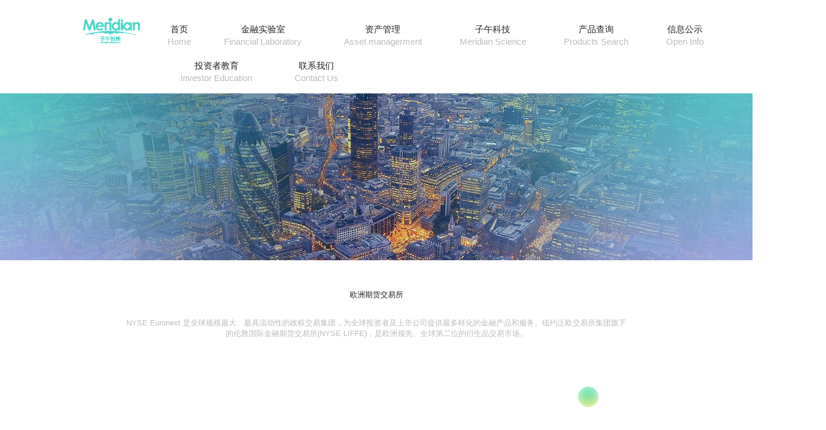

--- FILE ---
content_type: text/html;charset=UTF-8
request_url: https://meridianglobal.com.cn/stockexchange/init?tab=2
body_size: 4850
content:




<!DOCTYPE html>
<html>
<head>
  <meta charset="utf-8">
  <link rel="shortcut icon" href="/favicon.ico"  type="image/x-icon" />
  <title>交易所</title>
  
	<meta charset="utf-8">
	
	<link href="/bootstrap/css/bootstrap.css" rel="stylesheet" type="text/css">
	<link href="/css/rewriteboots.css" rel="stylesheet" type="text/css">
	<link href="/css/page.css" rel="stylesheet" type="text/css">
	<script src="/js/jquery-1.10.2.min.js" type="text/javascript"></script>
	<script src="/bootstrap/js/bootstrap.min.js" type="text/javascript"></script>

</head>

<!-- Body BEGIN -->
<body id="container">
	<div class="notMainhead">
			<div class="notMainLogo">
				<img src="/images/logo.png">
			</div>
			<div class="notMainTitle tabbable">
				<div class="navbar-header">
					<nav class="navbar navbar-default" role="navigation">
						<button type="button" class="navbar-toggle" data-toggle="collapse" 
					         data-target="#ziwu-navbar-collapse">
					         <span class="icon-bar"></span>
					         <span class="icon-bar"></span>
					         <span class="icon-bar"></span>
					    </button>
					</nav>
				</div>
				<div class="collapse navbar-collapse" id="ziwu-navbar-collapse">
					<ul class="nav navbar-nav">
				        <li id="main_li">
				        	<a href="/main/init">
								<span class="fontshow font_ml">首页</span>
								<span class="fontinfo font_ml">Home</span>
							</a>
				        </li>
				        <li id="financelab_li">
				        	<a href="/financelab/init">
								<span class="fontshow font_ml">金融实验室</span>
								<span class="fontinfo font_ml">Financial Laboratory</span>
							</a>
				        </li>
				        <li id="assetInfo_li">
				        	<a href="/assetInfo/init">
								<span class="fontshow font_ml">资产管理</span>
								<span class="fontinfo font_ml">Asset managerment</span>
							</a>
				        </li>
				        <li id="science_li">
				        	<a href="/science/init">
								<span class="fontshow font_ml">子午科技</span>
								<span class="fontinfo font_ml">Meridian Science</span>
							</a>
				        </li>
				        <li id="products_li">
				        	<a href="/products/init">
								<span class="fontshow font_ml">产品查询</span>
								<span class="fontinfo font_ml">Products Search</span>
							</a>
				        </li>
				        <li id="openInfo_li">
				        	<a href="/openInfo/init">
								<span class="fontshow font_ml">信息公示</span>
								<span class="fontinfo font_ml">Open Info</span>
							</a>
				        </li>
				        <li id="investorEdu_li">
				        	<a href="/investorEdu/init">
								<span class="fontshow font_ml">投资者教育</span>
								<span class="fontinfo font_ml">Investor Education</span>
							</a>
				        </li>
				        <li id="contactus_li">
				        	<a href="/contactus/init">
								<span class="fontshow font_ml">联系我们</span>
								<span class="fontinfo font_ml">Contact Us</span>
							</a>
				        </li>
				    </ul>
				</div>
			</div>
		</div>
	
	<div class="my_container">
		<div class="notMainBanner">
			
			
				<img src="/images/jys/ouzhou.png">
			
			
			
			
		</div>
		
		
			<div class="jys_detail_section">
				<div class="detail_title fontshow magin-top-50px">
					欧洲期货交易所
				</div>
				<div class="detail_content fontinfo magin-top-30px">
					NYSE Euronext 是全球规模最大、最具流动性的政权交易集团，为全球投资者及上市公司提供最多样化的金融产品和服务。纽约泛欧交易所集团旗下的伦敦国际金融期货交易所(NYSE LIFFE)，是欧洲领先、全球第二位的衍生品交易市场。
				</div>
	
				<div class="circle_size_l position_r50_b300"></div>
				<div class="circle_size_m position_l100_b50"></div>
			</div>
		
		
		
		


		<div class="footer">
			<div class="fontshow">Copyright 2016 Meridian Global Inc. 备案号：<a href="https://beian.miit.gov.cn/#/Integrated/index" target="_blank" style="color:#333">沪ICP备18034233号</a></div>
			<div class="footer-split"></div>
		</div>
	</div>

</body>
<!-- END BODY -->
<script type="text/javascript">
	var currentPath = window.location.pathname;
	if (currentPath.indexOf("main") > 0) {
		$("#main_li").addClass("active");
	}
	if (currentPath.indexOf("financelab") > 0) {
		$("#financelab_li").addClass("active");
	}
	if (currentPath.indexOf("contactus") > 0) {
		$("#contactus_li").addClass("active");
	}
	if (currentPath.indexOf("assetInfo") > 0) {
		$("#assetInfo_li").addClass("active");
	}
	if (currentPath.indexOf("science") > 0) {
		$("#science_li").addClass("active");
	}
	if (currentPath.indexOf("products") > 0) {
		$("#products_li").addClass("active");
	}
	if (currentPath.indexOf("openInfo") > 0) {
		$("#openInfo_li").addClass("active");
	}
	if (currentPath.indexOf("investorEdu") > 0) {
		$("#investorEdu_li").addClass("active");
	}
	

</script>
</html>

--- FILE ---
content_type: text/css
request_url: https://meridianglobal.com.cn/css/rewriteboots.css
body_size: 327
content:
.navbar-default {
    background-color: #fff;
    border-color: #fff;
}

.navbar-nav > li > a:hover,
.navbar-nav > li > a:focus {
  color: #666;
  background-color: #fff;
}
.navbar-nav > .active > a,
.navbar-nav > .active > a:hover,
.navbar-nav > .active > a:focus {
  color: #45E1D4;
  background-color: #fff;
}

.nav > li > a {
    position: relative;
    display: block;
    padding: 10px 0px;
}

--- FILE ---
content_type: text/css
request_url: https://meridianglobal.com.cn/css/page.css
body_size: 17771
content:
body {
	color: #222;
	font-family: Helvetica, arial, nimbussansl, liberationsans, freesans, clean, sans-serif, "Apple Color Emoji", "Segoe UI Emoji", "Segoe UI Symbol";
	background: #fff;
	font-size: 13px;
	/*overflow-x: hidden;*/
	min-width: 1280px;
	margin: 0px;
}

a{
	color: #222;
	text-decoration: none;
	cursor: pointer;

}

.point_m{
	width: 8px;
    height: 8px;
    display: block;
    background: #666;
    background: rgba(0, 0, 0, 0.5);
    cursor: pointer;
    text-indent: -9999px;
    -webkit-box-shadow: inset 0 0 3px rgba(0, 0, 0, 0.3);
    -moz-box-shadow: inset 0 0 3px rgba(0, 0, 0, 0.3);
    -o-box-shadow: inset 0 0 3px rgba(0, 0, 0, 0.3);
    box-shadow: inset 0 0 3px rgba(0, 0, 0, 0.3);
    -webkit-border-radius: 20px;
    -moz-border-radius: 20px;
    border-radius: 20px;
    -webkit-appearance:none;
}

.font_xxl{
	font-size: 30px;
}

.font_xl{
	font-size: 25px;
}

.font_l{
	font-size: 20px;
}

.font_ml{
	font-size: 15px;
}

.my_container{
	width:100%;
	overflow-x: hidden;
	margin: 0 auto;
}

.notMainhead{
	width: 100%;
	min-width: 1405px;
	display: inline-block;
	padding-top: 30px;
}

.notMainLogo{
	width: 18%;
	float: left;
	display: inline-block;
	text-align: right;
}

.notMainLogo img{
	width: 50%;
	padding: 0px 15px 15px 15px;
}

.notMainTitle{
	width: 82%;
	float: left;
	min-width: 850px;
	display: inline-block;
}

.notMainTitle a{
	display: inline-block;
	/* margin: 15px 0px; */
}

.notMainTitle a > span{
	display: inline-block;
	width: 100%;
	text-align: center
}

.notMainTitle .active span{
	color:#45E1D4 !important;
}

.notMainBanner{
	width: 100%;
}

.notMainBanner img{
	width: 100%;
}

.footer{
    bottom: 50px;
    z-index: 99;
    text-align: center;
}

.footer > .footer-split{
	width:5%;
	margin: 10px auto;
	border:1px solid #bbbbbb;
}

.info-content-1{
	width: 100%;
}

.info-content-1 div{
	width: 100%;
	text-align: center;
}

.fontshow{
	color: #222;
}

.fontinfo{
	color: #bbbbbb;
}

.circle_size_xll{
	background: url("../images/circle.png") no-repeat;
	background-size: 100px 100px;
	width: 100px !important;
	height: 100px;
}

.circle_size_xl{
	background: url("../images/circle.png") no-repeat;
	background-size: 50px 50px;
	width: 50px !important;
	height: 50px;
}

.circle_size_l{
	background: url("../images/circle.png") no-repeat;
	background-size: 35px 35px;
	width: 35px !important;
	height: 35px;
}

.circle_size_m{
	background: url("../images/circle.png") no-repeat;
	background-size: 20px 20px;
	width: 20px !important;
	height: 20px;
}

.position_r100_b100{
	position: absolute;
	right: 100px;
	bottom: 100px;
}
.position_r50_b300{
	position: absolute;
	right: 50px;
	bottom: 300px;
}

.position_l100_b5{
	position: absolute;
	left: 100px;
	bottom: 5px;
}

.position_l100_b50{
	position: absolute;
	left: 100px;
	bottom: 50px;
}

.position_r100_t5{
	position: absolute;
	right: 100px;
	top: 5px;
}

.position_l100_t5{
	position: absolute;
	left: 100px;
	top: 5px;
}

.position_l100_t30{
	position: absolute;
	left: 100px;
	top: 30px;
}

.position_l100_t0{
	position: absolute;
	left: 100px;
	top: 0px;
}

.magin-top-15px{
	margin-top: 15px;
}

.magin-top-20px{
	margin-top: 20px;
}

.magin-top-25px{
	margin-top: 25px;
}

.magin-top-5px{
	margin-top: 5px;
}

.magin-top-10px{
	margin-top: 10px;
}

.magin-top-30px{
	margin-top: 30px;
}

.magin-top-50px{
	margin-top: 50px;
}

.magin-top-200px{
	margin-top: 200px;
}

.magin-top-250px{
	margin-top: 250px;
}

.float_left{
	float: left;
}

/******==============================================濡絾鐗犻妴锟�==============================================******/
.flexslider {
    margin: 0 0px;
    background: #fff;
    border: none;
    position: relative;
    -webkit-border-radius: 4px;
    -moz-border-radius: 4px;
    -o-border-radius: 4px;
    border-radius: 4px;
    -webkit-appearance:none;
}
.flex-control-nav {
    width: 70%;
    position: absolute;
    bottom: -12px;
    text-align: center;
    z-index: 11;
    background-color: #fff;
    margin-left: 15%;
}

.flex-control-nav li {
    margin: 20px 6px 0px 6px;
    display: inline-block;
    zoom: 1;
}

.main_section{
	width: 995px;
    margin: 0px auto;
    position: relative;
    height: 400px;
    margin-top: 40px;
}

.main_invite{
	width: 100%;
	position: absolute;
	display: inline-block;
	margin-top: 40px;
	z-index: 2;
}

.main_invite .main_invite_left{
	width: 50%;
	float: left;
	box-shadow: 0 5px 5px rgba(47, 20, 20, 0.44);
}
.main_invite .main_invite_right{
    width: 50%;
    float: left;
}

.main_invite .main_invite_li{
	background: url("../images/main/invite_area.png") no-repeat;
	background-size: 100% 100%;
	padding: 50px 0px 0px 0px;
}

.main_invite .main_invite_li_left{
	width:40%;
	float: left;
}

.main_invite .main_invite_li_right{
	width:60%;
	float: left;
	padding: 0px 0px 70px 30px;
	position: relative;
}

.main_invite .main_invite_li_left .line{
	border: 1px solid #fff;
    width: 50%;
    float: right;
    margin: 10px 5px 0 5px;
}

.main_invite .main_invite_li_right span{
	display: block;
	width: 100%;
	margin-top: 10px;
 	color: #fff;
}

.main_invite .main_invite_li_right .main_invite_left_span1{
	font-size: 20px;
	margin-top: 0px;
	margin-bottom: 25px;
}

.main_invite_detail{
	background: url("../images/main/invite_detail.png") no-repeat;
    background-size: 40px 40px;
    position: absolute;
    width: 40px;
    height: 40px;
    right: 20px;
    bottom: 20px;
    cursor: pointer;
}

.main_exchange{
	width: 100%;
	position: absolute;
	display: inline-block;
	top: 0px;
   	z-index: 1;
}

.main_exchange .main_exchange_left{
	width: 40%;
	float: left;
}

.main_exchange .main_exchange_right{
	width: 60%;
	float: left;
}

.main_exchange img{
	width: 100%;
	max-height: 380px;
}

.main_jys_detail{
	width: 40%;
	margin:0 auto;
	position: relative;
	padding: 50px 0px 0px 0px;
}

.main_jys_detail .main_jys_detail_div{
	width: 100%;
	display:block;
	text-align: center;
}

.main_jys_detail .jsy_showdetail a{
	display: inline-block;
    width: 100px;
    height: 20px;
    background: #fff;
    text-decoration: none;
    line-height: 20px;
    text-align: center;
    color: #45E1D4;
    border-radius: 10px;
    margin: 15px 0px;
    border: 1px solid #45E1D4;
    -webkit-appearance:none;
}

.main_jys_sel{
	width: 995px;
    margin: 25px auto 0px auto;
}

.main_jys_sel a{
	width: 25%;
	display: inline-block;
	text-align: center;
	float: left;
}

.main_jys_sel a i{
	background: url("../images/main/po_circle_no.png") no-repeat;
    background-size: 100px 100px;
    width: 100px;
    height: 120px;
    display: inline-block;
}

.main_jys_sel a i:HOVER,.main_jys_sel a i:FOCUS{
	background: url("../images/main/po_circle_yes.png") no-repeat;
    background-size: 100px 100px;
    width: 100px;
    height: 120px;
    display: inline-block;
}

.main_jys_sel a img{
	width: 80px;
    display: inline-block;
    margin-bottom: 15px;
    margin-top: 10px;
}

.main_jys_sel a span{
	width: 100%;
	text-align: center;
	display: inline-block;
}

.main_about_us{
	width: 100%;
	display: block;
	position: relative;
}

.main_about_us_back{
	width: 995px;
	margin: 50px auto;
	box-shadow: 0 5px 5px rgba(47, 20, 20, 0.44);
}

.main_about_us_back img{
	width: 100%;
}

.main_about_us_info{
	position: absolute;
	top: 0px;
	width: 60%;
	margin-left:20%;
	color: #fff;
}

.main_about_us_info > img{
	width: 100%;
}

.main_about_us_info .footer_img{
	display: inline-block;
}

.main_about_us_info .footer_img img{
	width: 50%;
	float: left;
}

.main_about_us_info .content_info{
	display: inline-block;
	width: 100%;
}

.main_about_us_info .content_info div{
	width: 100%;
    margin: 0px auto;
    text-align: center;
    display: block;
}

.main_about_us_info .content_info .main_jy_icon a{
	width: 25%;
	display: inline-block;
	text-align: center;
	float: left;
	color:#fff;
}

.main_about_us_info .content_info .main_jy_icon a img{
	width: 40px;
    display: inline-block;
    margin-bottom: 10px;
    margin-top: 10px;
}

.main_about_us_info .content_info .main_jy_icon a span{
	width: 100%;
	text-align: center;
	display: inline-block;
}

.main_about_us_info .content_info .main_jy_content{
	width: 800px;
    margin: 25px auto;
    text-align: center;
}

.main_about_us_info .content_info .main_aoubt_us_more{
	width: 100%;
	text-align: center;
	display: inline-block;
}

.main_about_us_info .content_info .main_aoubt_us_more a{
	display: inline-block;
    width: 130px;
    height: 30px;
    background: #fff;
    text-decoration: none;
    line-height: 30px;
    text-align: center;
    color: #45E1D4;
    border-radius: 20px;
    margin: 15px 0px;
    border: 1px solid #45E1D4;
    font-size: 15px;
    -webkit-appearance:none;
}

.main_exchange .main_exchange_span{
	color: #45E1D4;
    font-style: italic;
    position: absolute;
    top: 10px;
    right: 30px;
}

.modal-content{
	padding: 10px;
}

.main_recruitdetails{
	max-height: 40px;
    padding: 0px 8px 0px 0px;
    height: 60px;
    line-height: 20px;
    -webkit-line-clamp: 2;
    -webkit-box-orient: vertical;
    word-break: break-all;
    word-wrap: break-word;
    overflow: hidden;
    text-overflow: ellipsis;
    display: -webkit-box !important;
}



/******==============================================闂佸弶鍨奸悗铏癸拷鍦仱閻涙瑧锟界櫢鎷�===============================================******/
.financial_border_left div{
	width: 10%;
    border: 2px solid #45E1D4;
}
.financial_content{
	width: 855px;
    margin: 30px auto 0px auto;
}
.financial_section{
	display: block;
	width: 70%;
	float: left;
}
.financial_sel{
	width: 30%;
	float: left;
	display: block;
	margin-top: 30px;
}

.financial_sel a{
	width: 100%;
	display: inline-block;
	text-align: center;
}

.financial_sel a img{
	width: 25px;
	display: inline-block;
	margin-bottom: 25px;
	margin-top: 40px;
}

.financial_sel a span{
	width: 100%;
	text-align: center;
	display: inline-block;
}

.financial_info{
	width: 100%;
	margin: 0 auto;
	position: relative;
}

.financial_info img{
	width: 32.5%;
    margin-top: 30px;
    padding: 3px;
}

.financial_info_img{
	width: 100%;
	position: relative;
}

.jrsys_funnel{
	position: absolute;
    bottom: 0.1px;
}

.financial_info_title{
	margin-top: 20px;
	text-align: center;
}

.financial_info_content{
	text-align: center;
	margin-top: 30px;
	min-height: 500px;
}

.financial_lab_sel{
	margin-top: 10px;
	border-bottom:none;
	list-style: none;
	padding-left: 0px;
}

.financial_lab_sel li{
	width: 100%;
	margin-top: 20px;
	display: inline-block;
	cursor: pointer;
}

.financial_lab_sel li:hover > div > span,
.financial_lab_sel li:focus > div > span{
  color:#45E1D4;
}

.financial_lab_sel li:hover > i,
.financial_lab_sel li:focus > i{
  background: url("../images/po_yes.png") no-repeat;
  background-size: 20px 20px;
}

.financial_lab_sel li > i{
	display: block;
    float: left;
    width: 25px;
    height: 20px;
    background: url("../images/po_not.png") no-repeat;
    background-size: 20px 20px;
}

.financial_lab_sel li.active > i{
	display: block;
    float: left;
    width: 25px;
    height: 20px;
    background: url("../images/po_yes.png") no-repeat;
    background-size: 20px 20px;
}


.financial_lab_sel li > div{
	display: block;
	float: left;
}
.financial_lab_sel li > div > span{
	width:100%;
	display: inline-block;
	padding-top: 2px;
}

.financial_lab_sel li.active > div > span{
	width:100%;
	display: inline-block;
	color:#45E1D4;
}

.financial_content .financial_title span{
	width: 100%;
	display: block;
}

/******==========================濞存嚎鍊栧Σ妤呭箥閿熺晫鎷犻敂鍓х煄濡炪倧鎷�===================================******/
.jys_detail_section{
	width: 855px;
	margin: 0 auto;
	min-height: 500px;
	position: relative;
}

.jys_detail_section .detail_title {
	text-align: center;
	width: 100%;
	display: block;
}

.jys_detail_section .detail_content {
	text-align: center;
	width: 100%;
	display: block;
}
/******==========================闁稿繐鍘栫花顒勫箣閹存粍绮�===================================******/

.about_us_section{
	width: 855px;
	margin: 0 auto;
	min-height: 500px;
	position: relative;
}

.about_us_section .contact_title{
	width: 100%;
}

.about_us_section .contact_title span{
	width: 100%;
	display: block;
}

/******==========================闁告梻濮撮崣鍡涘箣閹存粍绮�===================================******/

.join_us_section{
	width: 70%;
	margin: 0 auto;
	min-height: 500px;
	position: relative;
}

.join_us_section .join_title{
	width: 100%;
}

.join_us_section .join_title span{
	width: 100%;
	display: block;
}

.join_content{
	width: 100%;
	display: inline-block;
	margin-top: 50px;
	margin-bottom: 20px;
} 

.join_content .join_info_left{
	width: 45%;
	float:left;
}

.join_content .join_info_left .border_left{
	width:10%;
	border:2px solid #45E1D4;
}

.join_content .join_info_right{
	width: 55%;
	float:left;
}

.join_content .join_info_right .border_right{
	border:2px solid #45E1D4;
	width:7%;
}

.join_content .invite_time{
	color:#45E1D4;
	font-style: italic;
	width: 100%;
}

.join_content .invite_job{
	width: 100%;
}

.invite_obj_info{
	width: 100%;
	display: inline-block;
    line-height: 20px;
}

.invite_obj_info span{
	display: block;
}

.invite_point_left{
	margin-top: 5px;
}

.invite_obj_info .invite_percount_title{
	margin-left: 25px;
}

.invite_obj_info .invite_percount_content{
	margin-left: 20px;
	color:#b8b8b8;
}

.invite_obj_info .invite_obj_title{
	margin-left: 25px;
}

.invite_obj_info .invite_obj_content{
	margin-left: 20px;
	color:#b8b8b8;
}

.invite_require .invite_require_title{
	
}

.invite_require .invite_require_content{
	margin-left: 15px;
	color:#b8b8b8;
}

/******==========================閻犙冨妤犲洨绮婚敍鍕��===================================******/
.assetinfo_left{
	width: 45%;
}
.assetinfo_left .border_left{
	width:10%;
	border:2px solid #45E1D4;
}
.assetinfo_section{
	width: 855px;
    margin: 0px auto;
    min-height: 500px;
    position: relative;
}

.assetinfo_title{
	display: block;
	width: 100%;
	margin: 15px 0px 15px 0px;
}
.assetinfo_content{
	display: block;
	width: 100%;
	margin: 5px 0px 25px 0px;
	color: #bbbbbb;
}

.assetinfo_section .asset_title{
	margin-bottom: 25px;
}

.assetinfo_section .asset_title span{
	width: 100%;
	display: block;
}

/******==========================閻庢稒鍔曞畷宥囩矓閹寸偛螚===================================******/
.science_section{
	width: 855px;
    margin: 0px auto;
    min-height: 500px;
    position: relative;
}

.science_section a:focus,
.science_section a:hover{
	color: #222;
}

.science_section .science_head{
	margin-bottom: 25px;
}

.science_section .science_head span{
	width: 100%;
	display: block;
}

.science_div{
	width: 33%;
	float: left;
	padding:5px;
}

.science_div img{
	width: 100%;
	display: inline-block;
}

.science_div .science_title{
	width: 100%;
	display: inline-block;
	margin-top: 15px;
}

.science_div .science_content{
	width: 100%;
	display: inline-block;
	margin-top: 5px;
	color: #bbbbbb;
}


.main_info_dialog{
/* 	overflow-y:auto; */
/* 	max-height:80% !important; */
	width:1000px !important;
}

.modal-content{
	line-height: 30px;
	border: none;
	border-radius: 0px;
}

.main_dialog_btn{
	display: block;
	width: 100%;
	text-align: center
}

.main_dialog_btn a{
	display: inline-block;
    width: 100px;
    height: 30px;
    background: #fff;
    text-decoration: none;
    line-height: 30px;
    text-align: center;
    color: #45E1D4;
    border-radius: 10px;
    margin: 15px 30px;
    border: 1px solid #45E1D4;
    -webkit-appearance:none;
}


.openInfo_content{
	width: 70%;
    margin: 30px auto;
}

.openInfoList_div{
	    margin-top:5px;
	    border-bottom: 1px solid rgba(17, 17, 17, 0.15);
}

.openInfoItem{
	position: relative;
	line-height: 30px;
}

.openInfoItem .openInfoTitle{
	display: block;
    float: left;
    width: 75%;
    text-align: left;
    padding: 0 5px;
}

.openInfoItem .openInfoDate{
	display: block;
    float: left;
    text-align: right;
    width: 25%;
    padding: 0 5px;
}

.openInfoList_div a{
	font-size: 1.25rem;
    color: #111 !important;
    text-decoration: none;

}



.announcementInfo_content{
	width: 70%;
    margin: 30px auto;
}

.announcementInfoList_div{
	    margin-top:5px;
	    border-bottom: 1px solid rgba(17, 17, 17, 0.15);
}

.announcementInfoItem{
	position: relative;
	line-height: 30px;
}

.announcementInfoItem .announcementInfoTitle{
	display: block;
    float: left;
    width: 75%;
    text-align: left;
    padding: 0 5px;
}

.announcementInfoItem .announcementInfoDate{
	display: block;
    float: left;
    text-align: right;
    width: 25%;
    padding: 0 5px;
}

.announcementInfoList_div a{
	font-size: 1.25rem;
    color: #111 !important;
    text-decoration: none;

}